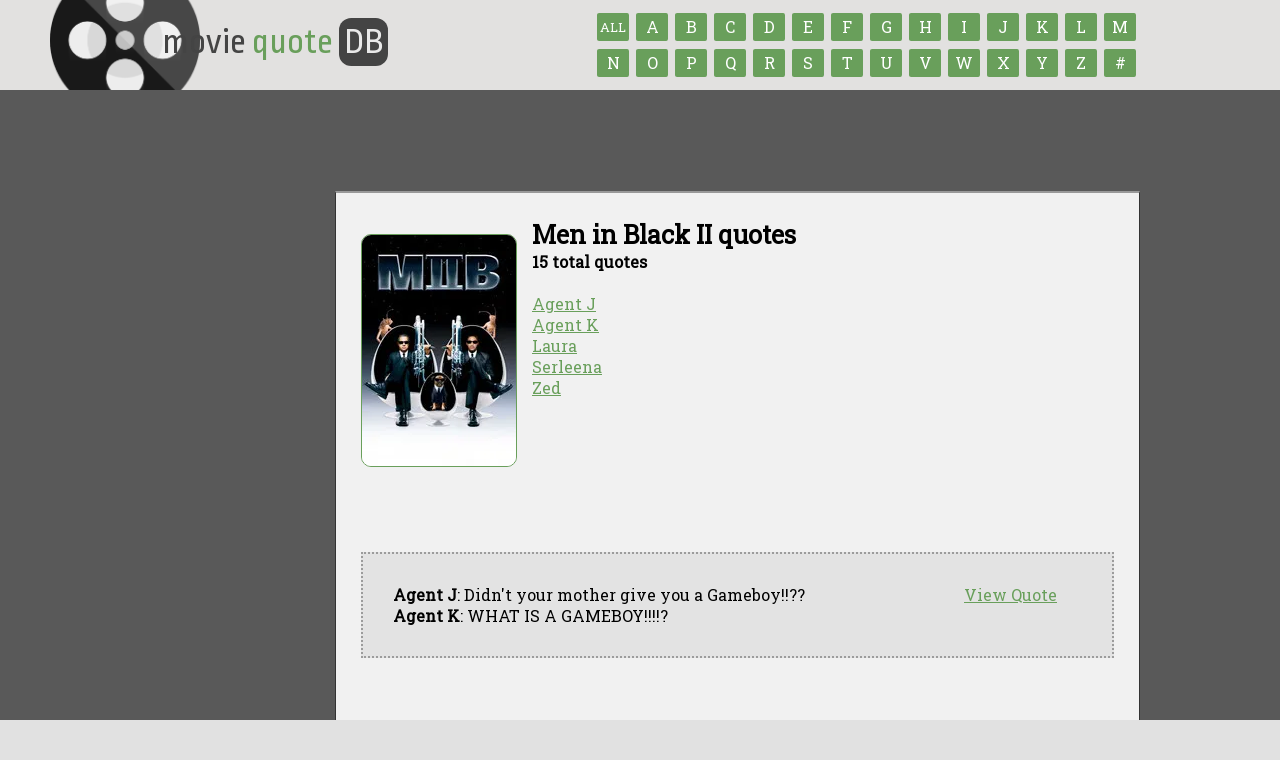

--- FILE ---
content_type: text/html; charset=UTF-8
request_url: https://www.moviequotedb.com/movies/men-in-black-ii.html
body_size: 7012
content:
<!DOCTYPE html PUBLIC "-//W3C//DTD XHTML 1.0 Transitional//EN"
"http://www.w3.org/TR/xhtml1/DTD/xhtml1-transitional.dtd">
<html xmlns="http://www.w3.org/1999/xhtml" lang="en" xml:lang="en">
<head>




<base href="https://www.moviequotedb.com"/>
<title>Men in Black II quotes ... Movie Quotes Database</title>


<meta name="viewport" content="width=device-width, initial-scale=1.0, user-scalable=yes"/>
<meta name="HandheldFriendly" content="true"/>

<link rel="apple-touch-icon" sizes="180x180" href="/apple-touch-icon.png">
<link rel="shortcut icon" href="/favicon.ico" type="image/x-icon"/>

<script src="//ajax.googleapis.com/ajax/libs/jquery/1.8.2/jquery.min.js" type="text/javascript"></script> 

<script type="text/javascript" src="/js/jquery.adsenseloader.js"></script>
<script type="text/javascript" src="/js/jquery.tipsy.js"></script>

<script type="text/javascript" src="/js/jquery.zclip.min.js"></script>
<script type="text/javascript" src="/js/jquery.jnotify.min.js"></script>

<link rel="stylesheet" type="text/css" href="/js/jquery.jnotify.min.css" media="screen"/>
<link rel="stylesheet" type="text/css" href="/js/tipsy.css" media="screen"/>

<link href="//fonts.googleapis.com/css?family=Ropa+Sans:100,200,300,400" rel="stylesheet">
<link href="//fonts.googleapis.com/css?family=Roboto+Slab" rel="stylesheet">

<script type="module" src="/js/cookieconsent-config.js"></script>
<link rel="stylesheet" href="https://cdn.jsdelivr.net/gh/orestbida/cookieconsent@3.1.0/dist/cookieconsent.css">

<script type="text/javascript">$(document).ready(function(){$(".poster_home").tipsy({fade:true,gravity:'s',offset:'5',opacity:'0.9',delayIn:10,delayOut:10});$(".navmenu").on("change",function(){if($(this).val()){window.location.href=$(this).val();}});$("#logo").on("click",function(){window.location.href='https://www.moviequotedb.com';});});</script>

<script type="text/javascript" src="/global.js"></script>

<link rel="stylesheet" type="text/css" media="screen" href="/style.min.css"/>

<style>#body,#header,#content{max-width:100%;font:16px 'Roboto Slab',sans-serif}#content{margin-left:195px;margin-top:30px}.navmenu{display:none;width:90%}.textlogo h1{font-size:2.25em;color:#fff;text-shadow:2px 2px 2px rgba(0,0,0,.6)}.show_970{display:none}.quote{margin:20px 0;padding:20px}.totalcontainer{background:#595959;padding:50px 0;margin:0;height:100%;min-height:720px}@media (max-width:970px){.hide_970{display:none}.show_970{display:block}.hide_775{margin-left:0!important}#header,#content,#footer{box-sizing:border-box}#content{width:auto;margin:2%;padding:8px}#footer{width:90%;margin:2%}.indent{padding-left:15px}.footerad{display:none}}@media (max-width:815px){.hide_815{display:none!important}.poster{max-width:75px}.navmenu{display:inline-block;height:36px;margin-top:25px;float:right;font-size:1.35em;background:#007a00;color:#fff;border-radius:7px}#header .letterdiv{margin:0!important;width:70%}#header .logo{width:25%}#footer{height:auto}#footer a,#footer .right{display:block;float:none;margin-bottom:5px}}@media (max-width:775px){.home_sidebar{float:none!important;width:90%!important}.hide_775{display:none}}@media (max-width:675px){#body{margin-top:-50px}.hide_675{display:none!important}.home_sidebar,.home_content{width:95%!important;display:block;float:none}div.titlebar{width:95%!important;display:block;float:none}#header{height:auto;padding:20px;background:#000}#header .logo{display:none}.navmenu{float:none;width:100%;margin:15px}#header .textlogo,#header .letterdiv{display:block;float:none;width 75%}.quotetext,.quoteicon{display:none}.totalcontainer{padding:10px!important;min-height:auto!important}}*,*:before,*:after{box-sizing:border-box}body{margin:0;padding:0;font-family:'Roboto Slab',Arial,san-serif;font-size:14px;height:100%;background:#222;-webkit-font-smoothing:antialiased;background:#699f5b}a,a:active,a:visited,a:hover,a:visited:hover{color:#699f5b;-webkit-transition:all .1s linear;-moz-transition:all .1s linear;-ms-transition:all .1s linear;-o-transition:all .1s linear;transition:all .1s linear}a:hover,a:visited:hover{color:#7ace7a}h2{font-size:48px}h3{font-size:42px}h4{font-size:36px}h5{font-size:32px}h1:first-letter{}h1 a:first-letter{}h1 a:hover:first-letter{}h2:first-letter,h3:first-letter,h4:first-letter,h5:first-letter{}hr{height:1px;border:0;background-color:#444}input[type="text"],input[type="number"],input[type="date"],input[type="submit"],input[type="email"],input[type="url"],select,option,.button,.button:visited{font-family:'agencyfb',sans-serif;height:55px;padding:10px;font-size:24px;-webkit-border-radius:10px;-moz-border-radius:10px;border-radius:10px;outline:none;text-decoration:none}select,option,input[type="submit"],.button,.button:visited{height:55px}input[type="text"],input[type="email"],input[type="url"]{font-size:13px;width:auto;height:auto}input[type="submit"],.button,.button:visited{padding:15px 35px;border:0;background-color:#a8dff4;color:#4e6e92;font-size:36px;height:70px;text-shadow:1px 1px 3px rgba(0,0,0,.6);text-transform:uppercase}input[type="submit"]:hover,.button:hover,.button:visited:hover{cursor:pointer;background-color:#c8ecf8}textarea{font-size:16px;padding:12px;outline:none;-webkit-border-radius:7px;-moz-border-radius:7px;border-radius:7px;box-shadow:inset 0 0 5px rgba(0,0,0,.5);-moz-box-shadow:inset 0 0 5px rgba(0,0,0,.5);-webkit-box-shadow:inset 0 0 5px rgba(0,0,0,.5)}#logo{font:48px 'Ropa Sans',sans-serif}#container{width:1000px;height:100%;margin:0 auto 0 auto}.quotebox{box-shadow:0 2px 12px rgba(0,0,0,.4) , inset 0 0 0 1px rgba(255,255,255,.07);background-image:
      linear-gradient(
        to top left, 
        #a28d74, beige
      ) !important}.hidden{display:none}.left{float:left}.right{float:right}.clear{clear:both}.border{border:1px solid #000}.nomargin{margin:0}.notextshadow{text-shadow:none}.notransition{-webkit-transition:none;-moz-transition:none;-ms-transition:none;-o-transition:none;transition:none}.nohighlight{-webkit-user-select:none;-webkit-tap-highlight-color:rgba(255,255,255,0)}.red{border:1px solid red}.clear{clear:both}.border{border:1px solid #000}.light{color:#ccc}.date{font-size:12px;color:#888}.padding_10{padding:10px}.lightshadow{box-shadow:2px 2px 3px rgba(0,0,0,.5);-moz-box-shadow:2px 2px 3px rgba(0,0,0,.5);-webkit-box-shadow:2px 2px 3px rgba(0,0,0,.5)}.relative{position:relative}.small{font-size:11px}.opacity{-ms-filter:"progid:DXImageTransform.Microsoft.Alpha(Opacity=80)";filter: alpha(opacity=90);-moz-opacity:.9;-khtml-opacity:.9;opacity:.9}.breadcrumb{margin:15px 30px;color:#777;font-size:20px;text-shadow:1px 1px 2px rgba(0,0,0,.7)}.breadcrumb a{font-size:18px}body{background:#494949;background:#e1e1e1}header{background:#e2e1e0;color:#444;height:90px;padding:1px;box-shadow:2px 2px 2px rgba(0,0,0,.50);z-index:999;background-image:url(/images/reel_large.png);background-repeat:no-repeat;background-position:50px -35px;background-size:150px}#footer{clear:both;background:#e2e1e0;color:#444;height:110px;padding:20px 0;box-shadow:2px 2px 2px rgba(0,0,0,.50);margin-bottom:-50px}#logo{margin:22px 0 0 22px;font-size:36px}#logo span{color:#699f5b;text-transform:none}#logo span.db{color:#e9e9e9;background:#444;padding:5px;border-radius:25%}#logo img{float:left;width:50px;margin-right:10px}.contain_width{width:1000px;max-width:100%;margin:0 auto}#content{background:#f1f1f1;min-height:300px;padding:25px}.poster{border-radius:10px;-moz-border-radius:10px;-webkit-border-radius:10px;border:1px solid #777;border:1px solid #699f5b}off{-moz-box-shadow:2px 2px 0 0 #444 , 0 1px 0 rgba(204,204,204,.3) inset;-webkit-box-shadow:2px 2px 0 0 #444 , 0 1px 0 rgba(204,204,204,.3) inset;box-shadow:2px 2px 0 0 #444 , 0 1px 0 rgba(204,204,204,.3) inset;-moz-box-shadow:4px 4px #777;-khtml-box-shadow:4px 4px #777;-webkit-box-shadow:4px 4px #777}a.letter,a.letter:visited,a.letter:hover,a.letter:visited:hover{text-align:center;color:#fff;background-color:#699f5b;text-decoration:none;display:inline-block;font-size:16px;line-height:170%;border-radius:2px;overflow:hidden;width:32px;height:28px;margin:0 4px 4px 0}a.letter:hover,a.letter:visited:hover{background-color:#7ace7a}off{-moz-box-shadow:4px 4px #333;-khtml-box-shadow:4px 4px #333;-webkit-box-shadow:4px 4px #333}.indent{padding-left:210px;margin-top:20px;color:#eee}#footer div a,#footer a:visited,#footer a:hover,#footer a:visited:hover{float:left;width:auto;font-size:14px;color:#fff;background-color:#699f5b;margin-left:8px;margin-right:8px;padding:7px 18px 6px 18px;border:1px solid #999;text-align:center;text-decoration:none}off{text-shadow:#22323c 1px 1px;-moz-box-shadow:4px 4px #111;-khtml-box-shadow:4px 4px #111;-webkit-box-shadow:4px 4px #111}#footer a:hover,#footer a:visited:hover{background-color:#7ace7a;border:1px solid #fff}@media (max-width:815px){header{background:none;height:115px}#logo{margin:0;align:center;text-align:center}#footer{width:100%!important;margin:0!important;height:auto!important}#footer a{width:20%}#footer .small{display:block;margin-top:10px;clear:both}.navmenu{clear:both;display:block;width:90%;float:none;margin-bottom:10px;margin-top:5px;background:#699f5b;height:40px;font-size:1.2em}.indent{margin:10px!important;padding:10px!important}}</style>

<!-- place before </head> -->

</head>

<body>






<header>
  <div class="contain_width relative">

  <select name="lettermenu" class="navmenu">
    <option value="/browse.html">Browse By Title</option>
        <option value="/browse/A.html">A</option>
        <option value="/browse/B.html">B</option>
        <option value="/browse/C.html">C</option>
        <option value="/browse/D.html">D</option>
        <option value="/browse/E.html">E</option>
        <option value="/browse/F.html">F</option>
        <option value="/browse/G.html">G</option>
        <option value="/browse/H.html">H</option>
        <option value="/browse/I.html">I</option>
        <option value="/browse/J.html">J</option>
        <option value="/browse/K.html">K</option>
        <option value="/browse/L.html">L</option>
        <option value="/browse/M.html">M</option>
        <option value="/browse/N.html">N</option>
        <option value="/browse/O.html">O</option>
        <option value="/browse/P.html">P</option>
        <option value="/browse/Q.html">Q</option>
        <option value="/browse/R.html">R</option>
        <option value="/browse/S.html">S</option>
        <option value="/browse/T.html">T</option>
        <option value="/browse/U.html">U</option>
        <option value="/browse/V.html">V</option>
        <option value="/browse/W.html">W</option>
        <option value="/browse/X.html">X</option>
        <option value="/browse/Y.html">Y</option>
        <option value="/browse/Z.html">Z</option>
        <option value="/browse/num.html">#</option>
      </select>

  <div style="position: absolute; right: 0; top: -10px;">
   <!--<span class="hide_815">Browse by title:</span><br/>-->


   <a href="/browse.html" class="letter textshadow rounded hide_815" id="all" title="Browse all titles" style="font-size: 13px; padding-top: 3px;">ALL</a>

              <a href="/browse/a.html" class="letter textshadow rounded hide_815" id="a" title="Browse titles that begin with &quot;A&quot;">A</a>
                <a href="/browse/b.html" class="letter textshadow rounded hide_815" id="b" title="Browse titles that begin with &quot;B&quot;">B</a>
                <a href="/browse/c.html" class="letter textshadow rounded hide_815" id="c" title="Browse titles that begin with &quot;C&quot;">C</a>
                <a href="/browse/d.html" class="letter textshadow rounded hide_815" id="d" title="Browse titles that begin with &quot;D&quot;">D</a>
                <a href="/browse/e.html" class="letter textshadow rounded hide_815" id="e" title="Browse titles that begin with &quot;E&quot;">E</a>
                <a href="/browse/f.html" class="letter textshadow rounded hide_815" id="f" title="Browse titles that begin with &quot;F&quot;">F</a>
                <a href="/browse/g.html" class="letter textshadow rounded hide_815" id="g" title="Browse titles that begin with &quot;G&quot;">G</a>
                <a href="/browse/h.html" class="letter textshadow rounded hide_815" id="h" title="Browse titles that begin with &quot;H&quot;">H</a>
                <a href="/browse/i.html" class="letter textshadow rounded hide_815" id="i" title="Browse titles that begin with &quot;I&quot;">I</a>
                <a href="/browse/j.html" class="letter textshadow rounded hide_815" id="j" title="Browse titles that begin with &quot;J&quot;">J</a>
                <a href="/browse/k.html" class="letter textshadow rounded hide_815" id="k" title="Browse titles that begin with &quot;K&quot;">K</a>
                <a href="/browse/l.html" class="letter textshadow rounded hide_815" id="l" title="Browse titles that begin with &quot;L&quot;">L</a>
                <a href="/browse/m.html" class="letter textshadow rounded hide_815" id="m" title="Browse titles that begin with &quot;M&quot;">M</a>
      <br class="hide_815"/>          <a href="/browse/n.html" class="letter textshadow rounded hide_815" id="n" title="Browse titles that begin with &quot;N&quot;">N</a>
                <a href="/browse/o.html" class="letter textshadow rounded hide_815" id="o" title="Browse titles that begin with &quot;O&quot;">O</a>
                <a href="/browse/p.html" class="letter textshadow rounded hide_815" id="p" title="Browse titles that begin with &quot;P&quot;">P</a>
                <a href="/browse/q.html" class="letter textshadow rounded hide_815" id="q" title="Browse titles that begin with &quot;Q&quot;">Q</a>
                <a href="/browse/r.html" class="letter textshadow rounded hide_815" id="r" title="Browse titles that begin with &quot;R&quot;">R</a>
                <a href="/browse/s.html" class="letter textshadow rounded hide_815" id="s" title="Browse titles that begin with &quot;S&quot;">S</a>
                <a href="/browse/t.html" class="letter textshadow rounded hide_815" id="t" title="Browse titles that begin with &quot;T&quot;">T</a>
                <a href="/browse/u.html" class="letter textshadow rounded hide_815" id="u" title="Browse titles that begin with &quot;U&quot;">U</a>
                <a href="/browse/v.html" class="letter textshadow rounded hide_815" id="v" title="Browse titles that begin with &quot;V&quot;">V</a>
                <a href="/browse/w.html" class="letter textshadow rounded hide_815" id="w" title="Browse titles that begin with &quot;W&quot;">W</a>
                <a href="/browse/x.html" class="letter textshadow rounded hide_815" id="x" title="Browse titles that begin with &quot;X&quot;">X</a>
                <a href="/browse/y.html" class="letter textshadow rounded hide_815" id="y" title="Browse titles that begin with &quot;Y&quot;">Y</a>
                <a href="/browse/z.html" class="letter textshadow rounded hide_815" id="z" title="Browse titles that begin with &quot;Z&quot;">Z</a>
                <a href="/browse/num.html" class="letter textshadow rounded hide_815" id="#" title="Browse titles that begin with a number">#</a>
               </div>
    <div id="logo">
      <!--
      <img src="images/reel_med.png" />
    -->
      movie <span>quote</span> <span class="db">DB</span>
    </div>
  </div>
</header>

<div class="totalcontainer">
<div id="body" class="contain_width">
  <br/>

  <div class="show_970" align="center" style="padding: 20px;">
    


    
  </div>

    
  
  <div class="left hide_970" style="padding-bottom: 20px;">
   
  </div>







<script type="text/javascript">$(document).ready(function(){$("div.quote").click(function(quote){if(quote.target.id.indexOf('q_')!='-1'){var quoteurl=quote.target.id.replace('q_','quote_');}else if(quote.target.id.indexOf('_')!='-1'){var quoteurl=quote.target.id;}else{var quoteurl='quote_'+quote.target.id;}window.location='/movies/men-in-black-ii/'+quoteurl+'.html';});$("div.quote_OFF").hover(function(){$(this).find(".ratebox").fadeIn("fast");},function(){$(this).find(".ratebox").hide("");});});</script>

<style>#backdrop{width:100%;min-height:275px;border-radius:7px}#backdrop a{color:#fff;text-decoration:underline}#backdrop a:hover{color:#ffffc0;text-decoration:none}</style>


<div id="content" class="rounded">



<span style="float: left">
  <img src="https://image.tmdb.org/t/p/w154//enA22EPyzc2WQ1VVyY7zxresQQr.jpg" alt="Men in Black II" class="poster" style="margin-top: 16px; margin-right: 15px; margin-bottom: 40px;"/>
</span>

<h1>Men in Black II quotes</h1>
<b>15 total quotes</b>

<br/><br/>

<a href="/movies/men-in-black-ii/character_3577.html" title="Agent J quotes">Agent J</a><!-- <small>(0 quotes)</small>-->
<br/>


<a href="/movies/men-in-black-ii/character_3578.html" title="Agent K quotes">Agent K</a><!-- <small>(0 quotes)</small>-->
<br/>


<a href="/movies/men-in-black-ii/character_3580.html" title="Laura quotes">Laura</a><!-- <small>(0 quotes)</small>-->
<br/>


<a href="/movies/men-in-black-ii/character_3579.html" title="Serleena quotes">Serleena</a><!-- <small>(0 quotes)</small>-->
<br/>


<a href="/movies/men-in-black-ii/character_3581.html" title="Zed quotes">Zed</a><!-- <small>(0 quotes)</small>-->
<br/>


<br/>



  
<div style="margin-top: 25px; width: 100%;">
<br/>


<!-- place in-content -->
<div id='waldo-tag-12386'>
 <script>googletag.cmd.push(function(){googletag.display('waldo-tag-12386');});</script>
</div>


<br/><br/>

<div class="quote quote_hover rounded clearfix gray" id="32739" style="background-color: #E3E3E3; margin-top: 45px;">
  <div class="padded" id="quote_32739" style="padding-right: 25px;">
    <a href="/movies/men-in-black-ii/quote_32739.html" class="viewquote rounded textshadow boxshadow" style="float: right; margin: 0 10px 20px 30px;">View Quote</a>

    <b>Agent J</b>: Didn't your mother give you a Gameboy!!??<br/>
<b>Agent K</b>: WHAT IS A GAMEBOY!!!!?<br/>
  </div>
</div>


<script async src="https://pagead2.googlesyndication.com/pagead/js/adsbygoogle.js"></script>
<!-- MQDB 728x90 - Under First Quote -->
<ins class="adsbygoogle" style="display:inline-block;width:728px;height:90px" data-ad-client="ca-pub-5749494218316031" data-ad-slot="8072602358"></ins>
<script>(adsbygoogle=window.adsbygoogle||[]).push({});</script>

<div class="quote quote_hover rounded clearfix gray" id="32741" style="background-color: transparent; ">
  <div class="padded" id="quote_32741" style="padding-right: 25px;">
    <a href="/movies/men-in-black-ii/quote_32741.html" class="viewquote rounded textshadow boxshadow" style="float: right; margin: 0 10px 20px 30px;">View Quote</a>

    <b>Agent J</b>: So Laura is Princess Laurana's daughter. [turns to K] Did y'all...?<br/>
<b>Agent K</b>: MIB's a mess let's go.<br/>



  </div>
</div>

<div class="quote quote_hover rounded clearfix gray" id="32740" style="background-color: #E3E3E3; ">
  <div class="padded" id="quote_32740" style="padding-right: 25px;">
    <a href="/movies/men-in-black-ii/quote_32740.html" class="viewquote rounded textshadow boxshadow" style="float: right; margin: 0 10px 20px 30px;">View Quote</a>

    <b>Agent K</b>: When you get sad it always seems to rain.<br/>
<b>Laura:</b> Lots of people get sad when it rains!<br/>
<b>Agent K:</b> It rains <i>because</i> you're sad baby.<br/>
  </div>
</div>

<div class="quote quote_hover rounded clearfix gray" id="32738" style="background-color: transparent; ">
  <div class="padded" id="quote_32738" style="padding-right: 25px;">
    <a href="/movies/men-in-black-ii/quote_32738.html" class="viewquote rounded textshadow boxshadow" style="float: right; margin: 0 10px 20px 30px;">View Quote</a>

    <b>Agent K</b>: You didn't see a room full of weapons or four alien nightcrawlers. You will love and cherish each other for the rest of your lives.<br/>
<b>Agent J</b>: Which could be the next 27, 28 minutes, so get to the loving and cherishing. Oh, and she can stay up late as she wants and can have cookies, candy, and cakes and stuff.<br/>
  </div>
</div>

<div class="quote quote_hover rounded clearfix gray" id="32737" style="background-color: #E3E3E3; ">
  <div class="padded" id="quote_32737" style="padding-right: 25px;">
    <a href="/movies/men-in-black-ii/quote_32737.html" class="viewquote rounded textshadow boxshadow" style="float: right; margin: 0 10px 20px 30px;">View Quote</a>

    <b>Frank</b>: You're back from outer space, I just walked in to find you here with that sad look upon your face, I should have changed that stupid lock, I should have made you leave your key...<br/>
<b>Agent J</b>: Frank, get your head in the car before before I roll it up in there.<br/>
<b>Frank</b>: [Sits further away from the window] Got it! [Starts humming "I Will Survive" melody again, looking anxiously out the window]<br/>
<b>Agent J</b>: FRANK!!<br/>
  </div>
</div>

<div class="quote quote_hover rounded clearfix gray" id="32727" style="background-color: transparent; ">
  <div class="padded" id="quote_32727" style="padding-right: 25px;">
    <a href="/movies/men-in-black-ii/quote_32727.html" class="viewquote rounded textshadow boxshadow" style="float: right; margin: 0 10px 20px 30px;">View Quote</a>

    <i>[J has just saved a whole subway of passenagers from being eaten alive by Jeff, the giant worm-like alien, who chewed off a half of the subway train before retreating]</i><br/>
[<i>Neuralizes subway passengers</i>]<br/>
The City of New York would like to thank you for participating in our drill. Had this been an <i>actual</i> emergency, y'all woulda been eaten. 'Cause you don't listen. You ignorant. How a man gon' come bashin' thru a subway win-- That's the problem with all y'all New Yorkers. "Oh, we seen it all." "Oh no! A 600 ft. worm! Save us, Mr Black Man!" And ask ya nice move to the next car! Y'all sit there like...<br/>
[<i>Neuralizes subway passengers <b>again</b></i>]<br/>
The City of New York would like to thank you for participating in our drill. We hope that you enjoyed our new, smaller, more energy-efficient subway cars. [<i>walks off, neuralizing Capt. Lawrence Bridgewater, MTA in the process</i>]
  </div>
</div>

<div class="quote quote_hover rounded clearfix gray" id="32735" style="background-color: #E3E3E3; ">
  <div class="padded" id="quote_32735" style="padding-right: 25px;">
    <a href="/movies/men-in-black-ii/quote_32735.html" class="viewquote rounded textshadow boxshadow" style="float: right; margin: 0 10px 20px 30px;">View Quote</a>

    An hour ago, a man I've known my whole life vanished in front of my eyes because of a woman with things coming out of her fingers and a two-headed guy with the IQ of a cannoli. So yeah, everything's okay.
  </div>
</div>

<div class="quote quote_hover rounded clearfix gray" id="32732" style="background-color: transparent; ">
  <div class="padded" id="quote_32732" style="padding-right: 25px;">
    <a href="/movies/men-in-black-ii/quote_32732.html" class="viewquote rounded textshadow boxshadow" style="float: right; margin: 0 10px 20px 30px;">View Quote</a>

    Get a mop and escort all civilian personnel from this site immeditiately.
  </div>
</div>

<div class="quote quote_hover rounded clearfix gray" id="32728" style="background-color: #E3E3E3; ">
  <div class="padded" id="quote_32728" style="padding-right: 25px;">
    <a href="/movies/men-in-black-ii/quote_32728.html" class="viewquote rounded textshadow boxshadow" style="float: right; margin: 0 10px 20px 30px;">View Quote</a>

    How about we do the good cop, dumb dog thing, and you just shut up?
  </div>
</div>

<div class="quote quote_hover rounded clearfix gray" id="32731" style="background-color: transparent; ">
  <div class="padded" id="quote_32731" style="padding-right: 25px;">
    <a href="/movies/men-in-black-ii/quote_32731.html" class="viewquote rounded textshadow boxshadow" style="float: right; margin: 0 10px 20px 30px;">View Quote</a>

    I never work in a funeral home. Somthing I can do for you, slick?
  </div>
</div>

<div class="quote quote_hover rounded clearfix gray" id="32730" style="background-color: #E3E3E3; ">
  <div class="padded" id="quote_32730" style="padding-right: 25px;">
    <a href="/movies/men-in-black-ii/quote_32730.html" class="viewquote rounded textshadow boxshadow" style="float: right; margin: 0 10px 20px 30px;">View Quote</a>

    I will lay the smackdown on your candy ass! (In homage to The Rock)
  </div>
</div>

<div class="quote quote_hover rounded clearfix gray" id="32726" style="background-color: transparent; ">
  <div class="padded" id="quote_32726" style="padding-right: 25px;">
    <a href="/movies/men-in-black-ii/quote_32726.html" class="viewquote rounded textshadow boxshadow" style="float: right; margin: 0 10px 20px 30px;">View Quote</a>

    Jeff, excuse my partner. He's new and he's <i>[Jeff attacks T]</i> kind of stupid.
  </div>
</div>

<div class="quote quote_hover rounded clearfix gray" id="32729" style="background-color: #E3E3E3; ">
  <div class="padded" id="quote_32729" style="padding-right: 25px;">
    <a href="/movies/men-in-black-ii/quote_32729.html" class="viewquote rounded textshadow boxshadow" style="float: right; margin: 0 10px 20px 30px;">View Quote</a>

    Jeff, I am so not in a mood for you! Get back in the subway! Right now!
  </div>
</div>

<div class="quote quote_hover rounded clearfix gray" id="32734" style="background-color: transparent; ">
  <div class="padded" id="quote_32734" style="padding-right: 25px;">
    <a href="/movies/men-in-black-ii/quote_32734.html" class="viewquote rounded textshadow boxshadow" style="float: right; margin: 0 10px 20px 30px;">View Quote</a>

    Silly little planet. I could rule the place with the right set of mammary glands.
  </div>
</div>

<div class="quote quote_hover rounded clearfix gray" id="32736" style="background-color: #E3E3E3; ">
  <div class="padded" id="quote_32736" style="padding-right: 25px;">
    <a href="/movies/men-in-black-ii/quote_32736.html" class="viewquote rounded textshadow boxshadow" style="float: right; margin: 0 10px 20px 30px;">View Quote</a>

    When we're kids, before we're taught how to think, or what to believe, our hearts tell us there is something else out there. I know what I saw. You tell me what I'm supposed to believe.
  </div>
</div>



<!-- OnScroll - 364155 -->
<div id="onscroll-ad-on-scroll-364155"></div>
<!-- OnScroll tag: OnScroll - 364155 -->
<script src="//tags.us.onscroll.com/90de9214-7e0c-487f-ba40-767a5c70e68c/tag.min.js" async defer></script>
</div>
</div>

<div id="pagenav" style="padding-bottom: 6px; margin-top: 20px;">
  <span style="float: right; padding-top: 10px; padding-bottom: 20px;">
      </span>

  <span style="float: left; padding-top: 10px; padding-bottom: 20px;">
      </span>
</div>

<div class="clearfix"><br/><br/></div>

<!--
 &nbsp; <font class="arrow">�</font> &nbsp; Back to the <a href="/" title="Movie Quotes Database">Movie Quotes Database</a>
-->


        <div class="footerad" style="margin: 25px 0 0 200px;">


      
  </div>
</div>

</div>

<br/><br/>

<div id="footer" class="rounded clear">
  <div class="contain_width">
    <div class="right">
      <a href="http://www.tv-quotes.com" class="rounded" title="TV Quotes">TV Quotes</a>
      <a href="https://www.movieforums.com" class="rounded" title="Movie Forums">Movie Forums</a>
    </div>

    <a href="/" class="rounded" title="Movie Quotes">Movie Quotes</a>  <a href="/browse.html" class="rounded" title="Browse all movies">Browse</a>
    <a href="/privacy.php" class="rounded" title="Privacy Policy">Privacy Policy</a>
    
    <br/><br/><br/>
    <span class="small">Copyright &#169; Movie Quotes Database, 2008-<script type="text/javascript">document.write(new Date().getFullYear());</script></small>
  </div>
</div>


<!-- Google tag (gtag.js) -->
<script async src="https://www.googletagmanager.com/gtag/js?id=G-DP90KNYXFB"></script>
<script>window.dataLayer=window.dataLayer||[];function gtag(){dataLayer.push(arguments);}gtag('js',new Date());gtag('config','G-DP90KNYXFB');</script>


<script defer src="https://static.cloudflareinsights.com/beacon.min.js/vcd15cbe7772f49c399c6a5babf22c1241717689176015" integrity="sha512-ZpsOmlRQV6y907TI0dKBHq9Md29nnaEIPlkf84rnaERnq6zvWvPUqr2ft8M1aS28oN72PdrCzSjY4U6VaAw1EQ==" data-cf-beacon='{"version":"2024.11.0","token":"b6e810d05c3d41ffb58369e1a72f792b","r":1,"server_timing":{"name":{"cfCacheStatus":true,"cfEdge":true,"cfExtPri":true,"cfL4":true,"cfOrigin":true,"cfSpeedBrain":true},"location_startswith":null}}' crossorigin="anonymous"></script>
</body>
</html>

--- FILE ---
content_type: text/html; charset=utf-8
request_url: https://www.google.com/recaptcha/api2/aframe
body_size: 267
content:
<!DOCTYPE HTML><html><head><meta http-equiv="content-type" content="text/html; charset=UTF-8"></head><body><script nonce="ReyqkkcIgjHII_Ssn4Kiwg">/** Anti-fraud and anti-abuse applications only. See google.com/recaptcha */ try{var clients={'sodar':'https://pagead2.googlesyndication.com/pagead/sodar?'};window.addEventListener("message",function(a){try{if(a.source===window.parent){var b=JSON.parse(a.data);var c=clients[b['id']];if(c){var d=document.createElement('img');d.src=c+b['params']+'&rc='+(localStorage.getItem("rc::a")?sessionStorage.getItem("rc::b"):"");window.document.body.appendChild(d);sessionStorage.setItem("rc::e",parseInt(sessionStorage.getItem("rc::e")||0)+1);localStorage.setItem("rc::h",'1768808539554');}}}catch(b){}});window.parent.postMessage("_grecaptcha_ready", "*");}catch(b){}</script></body></html>